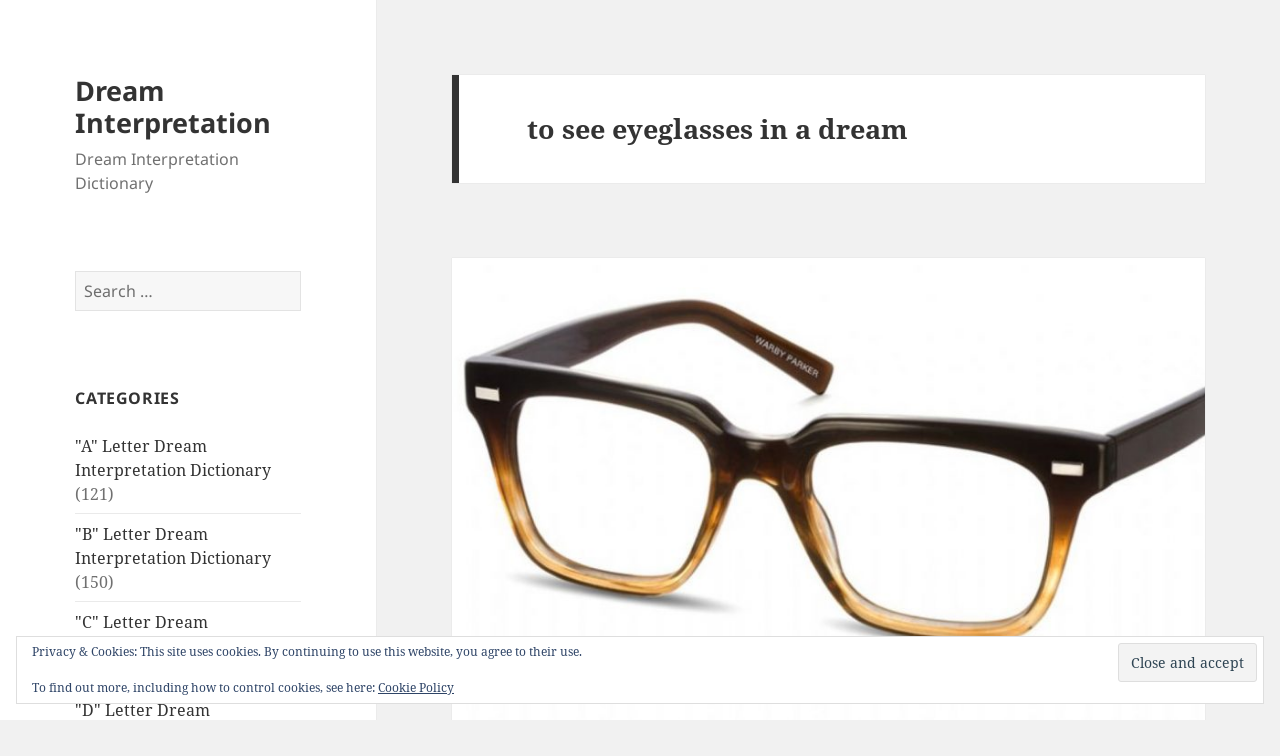

--- FILE ---
content_type: text/html; charset=UTF-8
request_url: https://www.dreaminterpretation.co/tag/to-see-eyeglasses-in-a-dream/
body_size: 9263
content:
<!DOCTYPE html><html lang="en-US" class="no-js"><head><meta charset="UTF-8"><meta name="viewport" content="width=device-width, initial-scale=1.0"><link rel="profile" href="https://gmpg.org/xfn/11"><link rel="pingback" href="https://www.dreaminterpretation.co/xmlrpc.php">  <meta name='robots' content='index, follow, max-image-preview:large, max-snippet:-1, max-video-preview:-1' /><meta name="google-site-verification" content="hhi1f7jG1RmH5M2EN6GNolf2WBejYvEoSEFeCSYIR34" /><title>to see eyeglasses in a dream - Dream Interpretation</title><link rel="canonical" href="https://www.dreaminterpretation.co/tag/to-see-eyeglasses-in-a-dream/" /><meta property="og:locale" content="en_US" /><meta property="og:type" content="article" /><meta property="og:title" content="to see eyeglasses in a dream - Dream Interpretation" /><meta property="og:url" content="https://www.dreaminterpretation.co/tag/to-see-eyeglasses-in-a-dream/" /><meta property="og:site_name" content="Dream Interpretation" /><meta name="twitter:card" content="summary_large_image" /><meta name="twitter:site" content="@DreamInterpretn" /> <script data-jetpack-boost="ignore" type="application/ld+json" class="yoast-schema-graph">{"@context":"https://schema.org","@graph":[{"@type":"CollectionPage","@id":"https://www.dreaminterpretation.co/tag/to-see-eyeglasses-in-a-dream/","url":"https://www.dreaminterpretation.co/tag/to-see-eyeglasses-in-a-dream/","name":"to see eyeglasses in a dream - Dream Interpretation","isPartOf":{"@id":"https://www.dreaminterpretation.co/#website"},"primaryImageOfPage":{"@id":"https://www.dreaminterpretation.co/tag/to-see-eyeglasses-in-a-dream/#primaryimage"},"image":{"@id":"https://www.dreaminterpretation.co/tag/to-see-eyeglasses-in-a-dream/#primaryimage"},"thumbnailUrl":"https://www.dreaminterpretation.co/wp-content/uploads/dream-interpretation-eyeglasses_1200x0.jpg","breadcrumb":{"@id":"https://www.dreaminterpretation.co/tag/to-see-eyeglasses-in-a-dream/#breadcrumb"},"inLanguage":"en-US"},{"@type":"ImageObject","inLanguage":"en-US","@id":"https://www.dreaminterpretation.co/tag/to-see-eyeglasses-in-a-dream/#primaryimage","url":"https://www.dreaminterpretation.co/wp-content/uploads/dream-interpretation-eyeglasses_1200x0.jpg","contentUrl":"https://www.dreaminterpretation.co/wp-content/uploads/dream-interpretation-eyeglasses_1200x0.jpg","width":1200,"height":522,"caption":"Dream Meaning of Eyeglasses"},{"@type":"BreadcrumbList","@id":"https://www.dreaminterpretation.co/tag/to-see-eyeglasses-in-a-dream/#breadcrumb","itemListElement":[{"@type":"ListItem","position":1,"name":"Dream Interpretation","item":"https://www.dreaminterpretation.co/"},{"@type":"ListItem","position":2,"name":"to see eyeglasses in a dream"}]},{"@type":"WebSite","@id":"https://www.dreaminterpretation.co/#website","url":"https://www.dreaminterpretation.co/","name":"Dream Interpretation","description":"Dream Interpretation Dictionary","publisher":{"@id":"https://www.dreaminterpretation.co/#organization"},"potentialAction":[{"@type":"SearchAction","target":{"@type":"EntryPoint","urlTemplate":"https://www.dreaminterpretation.co/?s={search_term_string}"},"query-input":{"@type":"PropertyValueSpecification","valueRequired":true,"valueName":"search_term_string"}}],"inLanguage":"en-US"},{"@type":"Organization","@id":"https://www.dreaminterpretation.co/#organization","name":"Dream Interpretation","url":"https://www.dreaminterpretation.co/","logo":{"@type":"ImageObject","inLanguage":"en-US","@id":"https://www.dreaminterpretation.co/#/schema/logo/image/","url":"https://www.dreaminterpretation.co/wp-content/uploads/dream-meaning-of-whale.jpg","contentUrl":"https://www.dreaminterpretation.co/wp-content/uploads/dream-meaning-of-whale.jpg","width":1280,"height":854,"caption":"Dream Interpretation"},"image":{"@id":"https://www.dreaminterpretation.co/#/schema/logo/image/"},"sameAs":["https://www.facebook.com/dreaminterpretationsco/","https://x.com/DreamInterpretn"]}]}</script> <link rel="amphtml" href="https://www.dreaminterpretation.co/tag/to-see-eyeglasses-in-a-dream/amp/" /><meta name="generator" content="AMP for WP 1.1.11"/><link rel='dns-prefetch' href='//secure.gravatar.com' /><link rel='dns-prefetch' href='//stats.wp.com' /><link rel='dns-prefetch' href='//v0.wordpress.com' /><link rel='dns-prefetch' href='//jetpack.wordpress.com' /><link rel='dns-prefetch' href='//s0.wp.com' /><link rel='dns-prefetch' href='//public-api.wordpress.com' /><link rel='dns-prefetch' href='//0.gravatar.com' /><link rel='dns-prefetch' href='//1.gravatar.com' /><link rel='dns-prefetch' href='//2.gravatar.com' /><link rel="alternate" type="application/rss+xml" title="Dream Interpretation &raquo; Feed" href="https://www.dreaminterpretation.co/feed/" /><link rel="alternate" type="application/rss+xml" title="Dream Interpretation &raquo; Comments Feed" href="https://www.dreaminterpretation.co/comments/feed/" /><link rel="alternate" type="application/rss+xml" title="Dream Interpretation &raquo; to see eyeglasses in a dream Tag Feed" href="https://www.dreaminterpretation.co/tag/to-see-eyeglasses-in-a-dream/feed/" /><style id='wp-img-auto-sizes-contain-inline-css'>img:is([sizes=auto i],[sizes^="auto," i]){contain-intrinsic-size:3000px 1500px}
/*# sourceURL=wp-img-auto-sizes-contain-inline-css */</style><link rel='stylesheet' id='twentyfifteen-jetpack-css' href='https://www.dreaminterpretation.co/wp-content/cache/autoptimize/css/autoptimize_single_aad0d62347b411aa16f567fc54e7c7e2.css?ver=15.4' media='all' /><style id='wp-block-library-inline-css'>:root{--wp-block-synced-color:#7a00df;--wp-block-synced-color--rgb:122,0,223;--wp-bound-block-color:var(--wp-block-synced-color);--wp-editor-canvas-background:#ddd;--wp-admin-theme-color:#007cba;--wp-admin-theme-color--rgb:0,124,186;--wp-admin-theme-color-darker-10:#006ba1;--wp-admin-theme-color-darker-10--rgb:0,107,160.5;--wp-admin-theme-color-darker-20:#005a87;--wp-admin-theme-color-darker-20--rgb:0,90,135;--wp-admin-border-width-focus:2px}@media (min-resolution:192dpi){:root{--wp-admin-border-width-focus:1.5px}}.wp-element-button{cursor:pointer}:root .has-very-light-gray-background-color{background-color:#eee}:root .has-very-dark-gray-background-color{background-color:#313131}:root .has-very-light-gray-color{color:#eee}:root .has-very-dark-gray-color{color:#313131}:root .has-vivid-green-cyan-to-vivid-cyan-blue-gradient-background{background:linear-gradient(135deg,#00d084,#0693e3)}:root .has-purple-crush-gradient-background{background:linear-gradient(135deg,#34e2e4,#4721fb 50%,#ab1dfe)}:root .has-hazy-dawn-gradient-background{background:linear-gradient(135deg,#faaca8,#dad0ec)}:root .has-subdued-olive-gradient-background{background:linear-gradient(135deg,#fafae1,#67a671)}:root .has-atomic-cream-gradient-background{background:linear-gradient(135deg,#fdd79a,#004a59)}:root .has-nightshade-gradient-background{background:linear-gradient(135deg,#330968,#31cdcf)}:root .has-midnight-gradient-background{background:linear-gradient(135deg,#020381,#2874fc)}:root{--wp--preset--font-size--normal:16px;--wp--preset--font-size--huge:42px}.has-regular-font-size{font-size:1em}.has-larger-font-size{font-size:2.625em}.has-normal-font-size{font-size:var(--wp--preset--font-size--normal)}.has-huge-font-size{font-size:var(--wp--preset--font-size--huge)}.has-text-align-center{text-align:center}.has-text-align-left{text-align:left}.has-text-align-right{text-align:right}.has-fit-text{white-space:nowrap!important}#end-resizable-editor-section{display:none}.aligncenter{clear:both}.items-justified-left{justify-content:flex-start}.items-justified-center{justify-content:center}.items-justified-right{justify-content:flex-end}.items-justified-space-between{justify-content:space-between}.screen-reader-text{border:0;clip-path:inset(50%);height:1px;margin:-1px;overflow:hidden;padding:0;position:absolute;width:1px;word-wrap:normal!important}.screen-reader-text:focus{background-color:#ddd;clip-path:none;color:#444;display:block;font-size:1em;height:auto;left:5px;line-height:normal;padding:15px 23px 14px;text-decoration:none;top:5px;width:auto;z-index:100000}html :where(.has-border-color){border-style:solid}html :where([style*=border-top-color]){border-top-style:solid}html :where([style*=border-right-color]){border-right-style:solid}html :where([style*=border-bottom-color]){border-bottom-style:solid}html :where([style*=border-left-color]){border-left-style:solid}html :where([style*=border-width]){border-style:solid}html :where([style*=border-top-width]){border-top-style:solid}html :where([style*=border-right-width]){border-right-style:solid}html :where([style*=border-bottom-width]){border-bottom-style:solid}html :where([style*=border-left-width]){border-left-style:solid}html :where(img[class*=wp-image-]){height:auto;max-width:100%}:where(figure){margin:0 0 1em}html :where(.is-position-sticky){--wp-admin--admin-bar--position-offset:var(--wp-admin--admin-bar--height,0px)}@media screen and (max-width:600px){html :where(.is-position-sticky){--wp-admin--admin-bar--position-offset:0px}}

/*# sourceURL=wp-block-library-inline-css */</style><style id='global-styles-inline-css'>:root{--wp--preset--aspect-ratio--square: 1;--wp--preset--aspect-ratio--4-3: 4/3;--wp--preset--aspect-ratio--3-4: 3/4;--wp--preset--aspect-ratio--3-2: 3/2;--wp--preset--aspect-ratio--2-3: 2/3;--wp--preset--aspect-ratio--16-9: 16/9;--wp--preset--aspect-ratio--9-16: 9/16;--wp--preset--color--black: #000000;--wp--preset--color--cyan-bluish-gray: #abb8c3;--wp--preset--color--white: #fff;--wp--preset--color--pale-pink: #f78da7;--wp--preset--color--vivid-red: #cf2e2e;--wp--preset--color--luminous-vivid-orange: #ff6900;--wp--preset--color--luminous-vivid-amber: #fcb900;--wp--preset--color--light-green-cyan: #7bdcb5;--wp--preset--color--vivid-green-cyan: #00d084;--wp--preset--color--pale-cyan-blue: #8ed1fc;--wp--preset--color--vivid-cyan-blue: #0693e3;--wp--preset--color--vivid-purple: #9b51e0;--wp--preset--color--dark-gray: #111;--wp--preset--color--light-gray: #f1f1f1;--wp--preset--color--yellow: #f4ca16;--wp--preset--color--dark-brown: #352712;--wp--preset--color--medium-pink: #e53b51;--wp--preset--color--light-pink: #ffe5d1;--wp--preset--color--dark-purple: #2e2256;--wp--preset--color--purple: #674970;--wp--preset--color--blue-gray: #22313f;--wp--preset--color--bright-blue: #55c3dc;--wp--preset--color--light-blue: #e9f2f9;--wp--preset--gradient--vivid-cyan-blue-to-vivid-purple: linear-gradient(135deg,rgb(6,147,227) 0%,rgb(155,81,224) 100%);--wp--preset--gradient--light-green-cyan-to-vivid-green-cyan: linear-gradient(135deg,rgb(122,220,180) 0%,rgb(0,208,130) 100%);--wp--preset--gradient--luminous-vivid-amber-to-luminous-vivid-orange: linear-gradient(135deg,rgb(252,185,0) 0%,rgb(255,105,0) 100%);--wp--preset--gradient--luminous-vivid-orange-to-vivid-red: linear-gradient(135deg,rgb(255,105,0) 0%,rgb(207,46,46) 100%);--wp--preset--gradient--very-light-gray-to-cyan-bluish-gray: linear-gradient(135deg,rgb(238,238,238) 0%,rgb(169,184,195) 100%);--wp--preset--gradient--cool-to-warm-spectrum: linear-gradient(135deg,rgb(74,234,220) 0%,rgb(151,120,209) 20%,rgb(207,42,186) 40%,rgb(238,44,130) 60%,rgb(251,105,98) 80%,rgb(254,248,76) 100%);--wp--preset--gradient--blush-light-purple: linear-gradient(135deg,rgb(255,206,236) 0%,rgb(152,150,240) 100%);--wp--preset--gradient--blush-bordeaux: linear-gradient(135deg,rgb(254,205,165) 0%,rgb(254,45,45) 50%,rgb(107,0,62) 100%);--wp--preset--gradient--luminous-dusk: linear-gradient(135deg,rgb(255,203,112) 0%,rgb(199,81,192) 50%,rgb(65,88,208) 100%);--wp--preset--gradient--pale-ocean: linear-gradient(135deg,rgb(255,245,203) 0%,rgb(182,227,212) 50%,rgb(51,167,181) 100%);--wp--preset--gradient--electric-grass: linear-gradient(135deg,rgb(202,248,128) 0%,rgb(113,206,126) 100%);--wp--preset--gradient--midnight: linear-gradient(135deg,rgb(2,3,129) 0%,rgb(40,116,252) 100%);--wp--preset--gradient--dark-gray-gradient-gradient: linear-gradient(90deg, rgba(17,17,17,1) 0%, rgba(42,42,42,1) 100%);--wp--preset--gradient--light-gray-gradient: linear-gradient(90deg, rgba(241,241,241,1) 0%, rgba(215,215,215,1) 100%);--wp--preset--gradient--white-gradient: linear-gradient(90deg, rgba(255,255,255,1) 0%, rgba(230,230,230,1) 100%);--wp--preset--gradient--yellow-gradient: linear-gradient(90deg, rgba(244,202,22,1) 0%, rgba(205,168,10,1) 100%);--wp--preset--gradient--dark-brown-gradient: linear-gradient(90deg, rgba(53,39,18,1) 0%, rgba(91,67,31,1) 100%);--wp--preset--gradient--medium-pink-gradient: linear-gradient(90deg, rgba(229,59,81,1) 0%, rgba(209,28,51,1) 100%);--wp--preset--gradient--light-pink-gradient: linear-gradient(90deg, rgba(255,229,209,1) 0%, rgba(255,200,158,1) 100%);--wp--preset--gradient--dark-purple-gradient: linear-gradient(90deg, rgba(46,34,86,1) 0%, rgba(66,48,123,1) 100%);--wp--preset--gradient--purple-gradient: linear-gradient(90deg, rgba(103,73,112,1) 0%, rgba(131,93,143,1) 100%);--wp--preset--gradient--blue-gray-gradient: linear-gradient(90deg, rgba(34,49,63,1) 0%, rgba(52,75,96,1) 100%);--wp--preset--gradient--bright-blue-gradient: linear-gradient(90deg, rgba(85,195,220,1) 0%, rgba(43,180,211,1) 100%);--wp--preset--gradient--light-blue-gradient: linear-gradient(90deg, rgba(233,242,249,1) 0%, rgba(193,218,238,1) 100%);--wp--preset--font-size--small: 13px;--wp--preset--font-size--medium: 20px;--wp--preset--font-size--large: 36px;--wp--preset--font-size--x-large: 42px;--wp--preset--spacing--20: 0.44rem;--wp--preset--spacing--30: 0.67rem;--wp--preset--spacing--40: 1rem;--wp--preset--spacing--50: 1.5rem;--wp--preset--spacing--60: 2.25rem;--wp--preset--spacing--70: 3.38rem;--wp--preset--spacing--80: 5.06rem;--wp--preset--shadow--natural: 6px 6px 9px rgba(0, 0, 0, 0.2);--wp--preset--shadow--deep: 12px 12px 50px rgba(0, 0, 0, 0.4);--wp--preset--shadow--sharp: 6px 6px 0px rgba(0, 0, 0, 0.2);--wp--preset--shadow--outlined: 6px 6px 0px -3px rgb(255, 255, 255), 6px 6px rgb(0, 0, 0);--wp--preset--shadow--crisp: 6px 6px 0px rgb(0, 0, 0);}:where(.is-layout-flex){gap: 0.5em;}:where(.is-layout-grid){gap: 0.5em;}body .is-layout-flex{display: flex;}.is-layout-flex{flex-wrap: wrap;align-items: center;}.is-layout-flex > :is(*, div){margin: 0;}body .is-layout-grid{display: grid;}.is-layout-grid > :is(*, div){margin: 0;}:where(.wp-block-columns.is-layout-flex){gap: 2em;}:where(.wp-block-columns.is-layout-grid){gap: 2em;}:where(.wp-block-post-template.is-layout-flex){gap: 1.25em;}:where(.wp-block-post-template.is-layout-grid){gap: 1.25em;}.has-black-color{color: var(--wp--preset--color--black) !important;}.has-cyan-bluish-gray-color{color: var(--wp--preset--color--cyan-bluish-gray) !important;}.has-white-color{color: var(--wp--preset--color--white) !important;}.has-pale-pink-color{color: var(--wp--preset--color--pale-pink) !important;}.has-vivid-red-color{color: var(--wp--preset--color--vivid-red) !important;}.has-luminous-vivid-orange-color{color: var(--wp--preset--color--luminous-vivid-orange) !important;}.has-luminous-vivid-amber-color{color: var(--wp--preset--color--luminous-vivid-amber) !important;}.has-light-green-cyan-color{color: var(--wp--preset--color--light-green-cyan) !important;}.has-vivid-green-cyan-color{color: var(--wp--preset--color--vivid-green-cyan) !important;}.has-pale-cyan-blue-color{color: var(--wp--preset--color--pale-cyan-blue) !important;}.has-vivid-cyan-blue-color{color: var(--wp--preset--color--vivid-cyan-blue) !important;}.has-vivid-purple-color{color: var(--wp--preset--color--vivid-purple) !important;}.has-black-background-color{background-color: var(--wp--preset--color--black) !important;}.has-cyan-bluish-gray-background-color{background-color: var(--wp--preset--color--cyan-bluish-gray) !important;}.has-white-background-color{background-color: var(--wp--preset--color--white) !important;}.has-pale-pink-background-color{background-color: var(--wp--preset--color--pale-pink) !important;}.has-vivid-red-background-color{background-color: var(--wp--preset--color--vivid-red) !important;}.has-luminous-vivid-orange-background-color{background-color: var(--wp--preset--color--luminous-vivid-orange) !important;}.has-luminous-vivid-amber-background-color{background-color: var(--wp--preset--color--luminous-vivid-amber) !important;}.has-light-green-cyan-background-color{background-color: var(--wp--preset--color--light-green-cyan) !important;}.has-vivid-green-cyan-background-color{background-color: var(--wp--preset--color--vivid-green-cyan) !important;}.has-pale-cyan-blue-background-color{background-color: var(--wp--preset--color--pale-cyan-blue) !important;}.has-vivid-cyan-blue-background-color{background-color: var(--wp--preset--color--vivid-cyan-blue) !important;}.has-vivid-purple-background-color{background-color: var(--wp--preset--color--vivid-purple) !important;}.has-black-border-color{border-color: var(--wp--preset--color--black) !important;}.has-cyan-bluish-gray-border-color{border-color: var(--wp--preset--color--cyan-bluish-gray) !important;}.has-white-border-color{border-color: var(--wp--preset--color--white) !important;}.has-pale-pink-border-color{border-color: var(--wp--preset--color--pale-pink) !important;}.has-vivid-red-border-color{border-color: var(--wp--preset--color--vivid-red) !important;}.has-luminous-vivid-orange-border-color{border-color: var(--wp--preset--color--luminous-vivid-orange) !important;}.has-luminous-vivid-amber-border-color{border-color: var(--wp--preset--color--luminous-vivid-amber) !important;}.has-light-green-cyan-border-color{border-color: var(--wp--preset--color--light-green-cyan) !important;}.has-vivid-green-cyan-border-color{border-color: var(--wp--preset--color--vivid-green-cyan) !important;}.has-pale-cyan-blue-border-color{border-color: var(--wp--preset--color--pale-cyan-blue) !important;}.has-vivid-cyan-blue-border-color{border-color: var(--wp--preset--color--vivid-cyan-blue) !important;}.has-vivid-purple-border-color{border-color: var(--wp--preset--color--vivid-purple) !important;}.has-vivid-cyan-blue-to-vivid-purple-gradient-background{background: var(--wp--preset--gradient--vivid-cyan-blue-to-vivid-purple) !important;}.has-light-green-cyan-to-vivid-green-cyan-gradient-background{background: var(--wp--preset--gradient--light-green-cyan-to-vivid-green-cyan) !important;}.has-luminous-vivid-amber-to-luminous-vivid-orange-gradient-background{background: var(--wp--preset--gradient--luminous-vivid-amber-to-luminous-vivid-orange) !important;}.has-luminous-vivid-orange-to-vivid-red-gradient-background{background: var(--wp--preset--gradient--luminous-vivid-orange-to-vivid-red) !important;}.has-very-light-gray-to-cyan-bluish-gray-gradient-background{background: var(--wp--preset--gradient--very-light-gray-to-cyan-bluish-gray) !important;}.has-cool-to-warm-spectrum-gradient-background{background: var(--wp--preset--gradient--cool-to-warm-spectrum) !important;}.has-blush-light-purple-gradient-background{background: var(--wp--preset--gradient--blush-light-purple) !important;}.has-blush-bordeaux-gradient-background{background: var(--wp--preset--gradient--blush-bordeaux) !important;}.has-luminous-dusk-gradient-background{background: var(--wp--preset--gradient--luminous-dusk) !important;}.has-pale-ocean-gradient-background{background: var(--wp--preset--gradient--pale-ocean) !important;}.has-electric-grass-gradient-background{background: var(--wp--preset--gradient--electric-grass) !important;}.has-midnight-gradient-background{background: var(--wp--preset--gradient--midnight) !important;}.has-small-font-size{font-size: var(--wp--preset--font-size--small) !important;}.has-medium-font-size{font-size: var(--wp--preset--font-size--medium) !important;}.has-large-font-size{font-size: var(--wp--preset--font-size--large) !important;}.has-x-large-font-size{font-size: var(--wp--preset--font-size--x-large) !important;}
/*# sourceURL=global-styles-inline-css */</style><style id='classic-theme-styles-inline-css'>/*! This file is auto-generated */
.wp-block-button__link{color:#fff;background-color:#32373c;border-radius:9999px;box-shadow:none;text-decoration:none;padding:calc(.667em + 2px) calc(1.333em + 2px);font-size:1.125em}.wp-block-file__button{background:#32373c;color:#fff;text-decoration:none}
/*# sourceURL=/wp-includes/css/classic-themes.min.css */</style><link rel='stylesheet' id='chld_thm_cfg_parent-css' href='https://www.dreaminterpretation.co/wp-content/cache/autoptimize/css/autoptimize_single_c65931a46c31e352d18ed5b700a6af30.css?ver=1f43976572b69fea19560b51ab61ac40' media='all' /><link rel='stylesheet' id='twentyfifteen-fonts-css' href='https://www.dreaminterpretation.co/wp-content/cache/autoptimize/css/autoptimize_single_ce04d128efb2bb6b4794ea830a7b6773.css?ver=20230328' media='all' /><link rel='stylesheet' id='genericons-css' href='https://www.dreaminterpretation.co/wp-content/cache/autoptimize/css/autoptimize_single_6caff7e9361823e3f5f93c9672c2670d.css?ver=3.1' media='all' /><link rel='stylesheet' id='twentyfifteen-style-css' href='https://www.dreaminterpretation.co/wp-content/themes/twentyfifteen-child/style.css?ver=20251202' media='all' /><link rel='stylesheet' id='twentyfifteen-block-style-css' href='https://www.dreaminterpretation.co/wp-content/cache/autoptimize/css/autoptimize_single_f48e7bde593ecc4a4b8a5b39a14ef16e.css?ver=20240715' media='all' />     <link rel="https://api.w.org/" href="https://www.dreaminterpretation.co/wp-json/" /><link rel="alternate" title="JSON" type="application/json" href="https://www.dreaminterpretation.co/wp-json/wp/v2/tags/1540" /><link rel="EditURI" type="application/rsd+xml" title="RSD" href="https://www.dreaminterpretation.co/xmlrpc.php?rsd" /><style>img#wpstats{display:none}</style>   <meta name="msvalidate.01" content="6AB142C192308504684CF9CFF949DDA1" /><meta property="fb:admins" content="528225636" />   <noscript><img height="1" width="1" style="display:none"
 src="https://www.facebook.com/tr?id=1461898080674934&ev=PageView&noscript=1"
/></noscript><link rel='stylesheet' id='eu-cookie-law-style-css' href='https://www.dreaminterpretation.co/wp-content/cache/autoptimize/css/autoptimize_single_15a91bd5c66d4058b99f29022822f759.css?ver=15.4' media='all' /></head><body class="archive tag tag-to-see-eyeglasses-in-a-dream tag-1540 wp-embed-responsive wp-theme-twentyfifteen wp-child-theme-twentyfifteen-child">
<div id="page" class="hfeed site"> <a class="skip-link screen-reader-text" href="#content"> Skip to content </a><div id="sidebar" class="sidebar"><header id="masthead" class="site-header"><div class="site-branding"><p class="site-title"><a href="https://www.dreaminterpretation.co/" rel="home" >Dream Interpretation</a></p><p class="site-description">Dream Interpretation Dictionary</p> <button class="secondary-toggle">Menu and widgets</button></div></header><div id="secondary" class="secondary"><div id="widget-area" class="widget-area" role="complementary"><aside id="search-2" class="widget widget_search"><form role="search" method="get" class="search-form" action="https://www.dreaminterpretation.co/"> <label> <span class="screen-reader-text">Search for:</span> <input type="search" class="search-field" placeholder="Search &hellip;" value="" name="s" /> </label> <input type="submit" class="search-submit screen-reader-text" value="Search" /></form></aside><aside id="categories-2" class="widget widget_categories"><h2 class="widget-title">Categories</h2><nav aria-label="Categories"><ul><li class="cat-item cat-item-1"><a href="https://www.dreaminterpretation.co/dream-interpretation-a-letter-dream-meanings-dictionary/">&quot;A&quot; Letter Dream Interpretation Dictionary</a> (121)</li><li class="cat-item cat-item-2"><a href="https://www.dreaminterpretation.co/dream-interpretation-b-letter-dream-meanings-dictionary/">&quot;B&quot; Letter Dream Interpretation Dictionary</a> (150)</li><li class="cat-item cat-item-3"><a href="https://www.dreaminterpretation.co/dream-interpretation-c-letter-dream-meanings-dictionary/">&quot;C&quot; Letter Dream Interpretation Dictionary</a> (145)</li><li class="cat-item cat-item-4"><a href="https://www.dreaminterpretation.co/dream-interpretation-d-letter-dream-meanings-dictionary/">&quot;D&quot; Letter Dream Interpretation Dictionary</a> (83)</li><li class="cat-item cat-item-5"><a href="https://www.dreaminterpretation.co/dream-interpretation-e-letter-dream-meanings-dictionary/">&quot;E&quot; Letter Dream Interpretation Dictionary</a> (54)</li><li class="cat-item cat-item-6"><a href="https://www.dreaminterpretation.co/dream-interpretation-f-letter-dream-meanings-dictionary/">&quot;F&quot; Letter Dream Interpretation Dictionary</a> (50)</li><li class="cat-item cat-item-7"><a href="https://www.dreaminterpretation.co/dream-interpretation-g-letter-dream-meanings-dictionary/">&quot;G&quot; Letter Dream Interpretation Dictionary</a> (49)</li><li class="cat-item cat-item-8"><a href="https://www.dreaminterpretation.co/dream-interpretation-h-letter-dream-meanings-dictionary/">&quot;H&quot; Letter Dream Interpretation Dictionary</a> (31)</li><li class="cat-item cat-item-9"><a href="https://www.dreaminterpretation.co/dream-interpretation-i-letter-dream-meanings-dictionary/">&quot;I&quot; Letter Dream Interpretation Dictionary</a> (12)</li><li class="cat-item cat-item-10"><a href="https://www.dreaminterpretation.co/dream-interpretation-j-letter-dream-meanings-dictionary/">&quot;J&quot; Letter Dream Interpretation Dictionary</a> (15)</li><li class="cat-item cat-item-11"><a href="https://www.dreaminterpretation.co/dream-interpretation-k-letter-dream-meanings-dictionary/">&quot;K&quot; Letter Dream Interpretation Dictionary</a> (12)</li><li class="cat-item cat-item-12"><a href="https://www.dreaminterpretation.co/dream-interpretation-l-letter-dream-meanings-dictionary/">&quot;L&quot; Letter Dream Interpretation Dictionary</a> (59)</li><li class="cat-item cat-item-13"><a href="https://www.dreaminterpretation.co/dream-interpretation-m-letter-dream-meanings-dictionary/">&quot;M&quot; Letter Dream Interpretation Dictionary</a> (45)</li><li class="cat-item cat-item-14"><a href="https://www.dreaminterpretation.co/dream-interpretation-n-letter-dream-meanings-dictionary/">&quot;N&quot; Letter Dream Interpretation Dictionary</a> (23)</li><li class="cat-item cat-item-15"><a href="https://www.dreaminterpretation.co/dream-interpretation-o-letter-dream-meanings-dictionary/">&quot;O&quot; Letter Dream Interpretation Dictionary</a> (20)</li><li class="cat-item cat-item-16"><a href="https://www.dreaminterpretation.co/dream-interpretation-p-letter-dream-meanings-dictionary/">&quot;P&quot; Letter Dream Interpretation Dictionary</a> (85)</li><li class="cat-item cat-item-17"><a href="https://www.dreaminterpretation.co/dream-interpretation-q-letter-dream-meanings-dictionary/">&quot;Q&quot; Letter Dream Interpretation Dictionary</a> (10)</li><li class="cat-item cat-item-18"><a href="https://www.dreaminterpretation.co/dream-interpretation-r-letter-dream-meanings-dictionary/">&quot;R&quot; Letter Dream Interpretation Dictionary</a> (44)</li><li class="cat-item cat-item-19"><a href="https://www.dreaminterpretation.co/dream-interpretation-s-letter-dream-meanings-dictionary/">&quot;S&quot; Letter Dream Interpretation Dictionary</a> (139)</li><li class="cat-item cat-item-20"><a href="https://www.dreaminterpretation.co/dream-interpretation-t-letter-dream-meanings-dictionary/">&quot;T&quot; Letter Dream Interpretation Dictionary</a> (103)</li><li class="cat-item cat-item-21"><a href="https://www.dreaminterpretation.co/dream-interpretation-u-letter-dream-meanings-dictionary/">&quot;U&quot; Letter Dream Interpretation Dictionary</a> (11)</li><li class="cat-item cat-item-22"><a href="https://www.dreaminterpretation.co/dream-interpretation-v-letter-dream-meanings-dictionary/">&quot;V&quot; Letter Dream Interpretation Dictionary</a> (26)</li><li class="cat-item cat-item-23"><a href="https://www.dreaminterpretation.co/dream-interpretation-w-letter-dream-meanings-dictionary/">&quot;W&quot; Letter Dream Interpretation Dictionary</a> (71)</li><li class="cat-item cat-item-24"><a href="https://www.dreaminterpretation.co/dream-interpretation-y-letter-dream-meanings-dictionary/">&quot;Y&quot; Letter Dream Interpretation Dictionary</a> (5)</li><li class="cat-item cat-item-25"><a href="https://www.dreaminterpretation.co/dream-interpretation-z-letter-dream-meanings-dictionary/">&quot;Z&quot; Letter Dream Interpretation Dictionary</a> (3)</li></ul></nav></aside><aside id="eu_cookie_law_widget-2" class="widget widget_eu_cookie_law_widget"><div
 class="hide-on-button"
 data-hide-timeout="30"
 data-consent-expiration="180"
 id="eu-cookie-law"
><form method="post" id="jetpack-eu-cookie-law-form"> <input type="submit" value="Close and accept" class="accept" /></form> Privacy &amp; Cookies: This site uses cookies. By continuing to use this website, you agree to their use.<br /> <br /> To find out more, including how to control cookies, see here: <a href="https://automattic.com/cookies/" rel="nofollow"> Cookie Policy </a></div></aside></div></div></div><div id="content" class="site-content"><section id="primary" class="content-area"><main id="main" class="site-main"><header class="page-header"><h1 class="page-title">to see eyeglasses in a dream</h1></header><article id="post-829" class="post-829 post type-post status-publish format-standard has-post-thumbnail hentry category-dream-interpretation-e-letter-dream-meanings-dictionary tag-dream-meaning-of-eyeglasses tag-eyeglasses tag-eyeglasses-dream-interpretation tag-to-dream-eyeglasses tag-to-see-eyeglasses-in-a-dream"> <a class="post-thumbnail" href="https://www.dreaminterpretation.co/dream-meaning-eyeglasses/" aria-hidden="true"> <img width="825" height="510" src="https://www.dreaminterpretation.co/wp-content/uploads/dream-interpretation-eyeglasses_1200x0-825x510.jpg" class="attachment-post-thumbnail size-post-thumbnail wp-post-image" alt="Dream Meaning of Eyeglasses" decoding="async" fetchpriority="high" /> </a><header class="entry-header"><h2 class="entry-title"><a href="https://www.dreaminterpretation.co/dream-meaning-eyeglasses/" rel="bookmark">Dream Meaning of Eyeglasses</a></h2></header><div class="entry-content"><p>To see eyeglasses in your dream means that you will earn money thanks to your opinions, orientate people, as you want. Alternatively, this dream is telling you that you will make something done the things, which you want. Besides, you will meet a person who even risks his/her life for yourself.</p><p>To see a broken eyeglasses or you break eyeglasses in your dream means that you will disagree with a person whom you love.</p><p>To dream that you are wearing eyeglasses may represent that you deliver judgments instead of others, orientate people, don&rsquo;t avoid to race the people for your own self interest.</p><p>To see that the frame of an eyeglasses is made from golden, silver or any other valuable metal in your dream denotes that you will invent, write a book, create an art of work.</p><p>To dream that you lose eyeglasses, then look for eyeglasses means that you will miss an important invitation, or you will form a bad impression about yourself by being late for an appointment.</p><p>To see of buying and selling eyeglasses in your dream indicates that a commodity which you bought enviably won&rsquo;t be as you want, you won&rsquo;t provide benefit from an education which you paid for.</p></div><footer class="entry-footer"> <span class="cat-links"><span class="screen-reader-text">Categories </span><a href="https://www.dreaminterpretation.co/dream-interpretation-e-letter-dream-meanings-dictionary/" rel="category tag">"E" Letter Dream Interpretation Dictionary</a></span><span class="tags-links"><span class="screen-reader-text">Tags </span><a href="https://www.dreaminterpretation.co/tag/dream-meaning-of-eyeglasses/" rel="tag">dream meaning of eyeglasses</a>, <a href="https://www.dreaminterpretation.co/tag/eyeglasses/" rel="tag">eyeglasses</a>, <a href="https://www.dreaminterpretation.co/tag/eyeglasses-dream-interpretation/" rel="tag">eyeglasses dream interpretation</a>, <a href="https://www.dreaminterpretation.co/tag/to-dream-eyeglasses/" rel="tag">to dream eyeglasses</a>, <a href="https://www.dreaminterpretation.co/tag/to-see-eyeglasses-in-a-dream/" rel="tag">to see eyeglasses in a dream</a></span><span class="comments-link"><a href="https://www.dreaminterpretation.co/dream-meaning-eyeglasses/#respond">Leave a comment<span class="screen-reader-text"> on Dream Meaning of Eyeglasses</span></a></span></footer></article></main></section></div><footer id="colophon" class="site-footer" role="contentinfo"><div class="site-info"> Copyright &copy; 2013 - 2018 <a href="https://www.dreaminterpretation.co/">Dream Interpretation</a>.co All Right Reserved.<br> <a href="/dream-interpretation-about-us/">About Dream Interpretation</a> - <a href="/dream-interpretation-contact/">Contact</a> - <a href="#">FAQ</a> - <a href="/dream-interpretation-privacy-policy/">Privacy Policy</a> - <a href="/dream-interpretation-disclaimer.asp">Disclaimer</a><br /> Dreams in Social Media - <a href="https://twitter.com/DreamInterpretn" rel="publisher" target="_blank">Twitter</a> - <a href="https://www.facebook.com/dreaminterpretationsco/" rel="publisher" target="_blank">Facebook</a> - <a href="https://plus.google.com/105563039672257299070/" rel="publisher" target="_blank">Google +</a></div></footer></div>     <script defer src="[data-uri]" type="ad7def44a163248907da4110-text/javascript"></script><script src="https://www.dreaminterpretation.co/wp-includes/js/jquery/jquery.min.js?ver=3.7.1" id="jquery-core-js" type="ad7def44a163248907da4110-text/javascript"></script><script defer src="https://www.dreaminterpretation.co/wp-includes/js/jquery/jquery-migrate.min.js?ver=3.4.1" id="jquery-migrate-js" type="ad7def44a163248907da4110-text/javascript"></script><script defer id="twentyfifteen-script-js-extra" src="[data-uri]" type="ad7def44a163248907da4110-text/javascript"></script><script src="https://www.dreaminterpretation.co/wp-content/cache/autoptimize/js/autoptimize_single_52cb465292278b053baf9298c9cda80c.js?ver=20250729" id="twentyfifteen-script-js" defer data-wp-strategy="defer" type="ad7def44a163248907da4110-text/javascript"></script><script async src="//pagead2.googlesyndication.com/pagead/js/adsbygoogle.js" type="ad7def44a163248907da4110-text/javascript"></script><script type="ad7def44a163248907da4110-text/javascript">(adsbygoogle = window.adsbygoogle || []).push({
          google_ad_client: "ca-pub-5596845202742780",
          enable_page_level_ads: true
     });</script><script defer src="[data-uri]" type="ad7def44a163248907da4110-text/javascript"></script><script type="speculationrules">{"prefetch":[{"source":"document","where":{"and":[{"href_matches":"/*"},{"not":{"href_matches":["/wp-*.php","/wp-admin/*","/wp-content/uploads/*","/wp-content/*","/wp-content/plugins/*","/wp-content/themes/twentyfifteen-child/*","/wp-content/themes/twentyfifteen/*","/*\\?(.+)"]}},{"not":{"selector_matches":"a[rel~=\"nofollow\"]"}},{"not":{"selector_matches":".no-prefetch, .no-prefetch a"}}]},"eagerness":"conservative"}]}</script><script type="ad7def44a163248907da4110-text/javascript">var _gaq = _gaq || [];
  _gaq.push(['_setAccount', 'UA-359549-15']);
  _gaq.push(['_setDomainName', '.dreaminterpretation.co']);
  _gaq.push(['_trackPageview']);
  _gaq.push(['_trackPageLoadTime']);

  (function() {
    var ga = document.createElement('script'); ga.type = 'text/javascript'; ga.async = true;
    ga.src = ('https:' == document.location.protocol ? 'https://ssl' : 'http://www') + '.google-analytics.com/ga.js';
    var s = document.getElementsByTagName('script')[0]; s.parentNode.insertBefore(ga, s);
  })();</script><script id="jetpack-stats-js-before" type="ad7def44a163248907da4110-text/javascript">_stq = window._stq || [];
_stq.push([ "view", {"v":"ext","blog":"146104459","post":"0","tz":"0","srv":"www.dreaminterpretation.co","arch_tag":"to-see-eyeglasses-in-a-dream","arch_results":"1","j":"1:15.4"} ]);
_stq.push([ "clickTrackerInit", "146104459", "0" ]);
//# sourceURL=jetpack-stats-js-before</script><script src="https://stats.wp.com/e-202603.js" id="jetpack-stats-js" defer data-wp-strategy="defer" type="ad7def44a163248907da4110-text/javascript"></script><script defer src="https://www.dreaminterpretation.co/wp-content/plugins/jetpack/_inc/build/widgets/eu-cookie-law/eu-cookie-law.min.js?ver=20180522" id="eu-cookie-law-script-js" type="ad7def44a163248907da4110-text/javascript"></script><script src="/cdn-cgi/scripts/7d0fa10a/cloudflare-static/rocket-loader.min.js" data-cf-settings="ad7def44a163248907da4110-|49" defer></script><script defer src="https://static.cloudflareinsights.com/beacon.min.js/vcd15cbe7772f49c399c6a5babf22c1241717689176015" integrity="sha512-ZpsOmlRQV6y907TI0dKBHq9Md29nnaEIPlkf84rnaERnq6zvWvPUqr2ft8M1aS28oN72PdrCzSjY4U6VaAw1EQ==" data-cf-beacon='{"version":"2024.11.0","token":"68d3fc5d17d84ccb81cc7ec0a55922c2","r":1,"server_timing":{"name":{"cfCacheStatus":true,"cfEdge":true,"cfExtPri":true,"cfL4":true,"cfOrigin":true,"cfSpeedBrain":true},"location_startswith":null}}' crossorigin="anonymous"></script>
</body></html>
<!-- Dynamic page generated in 0.341 seconds. -->
<!-- Cached page generated by WP-Super-Cache on 2026-01-16 19:37:59 -->

<!-- Compression = gzip -->

--- FILE ---
content_type: text/html; charset=utf-8
request_url: https://www.google.com/recaptcha/api2/aframe
body_size: 268
content:
<!DOCTYPE HTML><html><head><meta http-equiv="content-type" content="text/html; charset=UTF-8"></head><body><script nonce="Eg_iWcOKp7l9H_GZ1c9JkA">/** Anti-fraud and anti-abuse applications only. See google.com/recaptcha */ try{var clients={'sodar':'https://pagead2.googlesyndication.com/pagead/sodar?'};window.addEventListener("message",function(a){try{if(a.source===window.parent){var b=JSON.parse(a.data);var c=clients[b['id']];if(c){var d=document.createElement('img');d.src=c+b['params']+'&rc='+(localStorage.getItem("rc::a")?sessionStorage.getItem("rc::b"):"");window.document.body.appendChild(d);sessionStorage.setItem("rc::e",parseInt(sessionStorage.getItem("rc::e")||0)+1);localStorage.setItem("rc::h",'1768918448163');}}}catch(b){}});window.parent.postMessage("_grecaptcha_ready", "*");}catch(b){}</script></body></html>